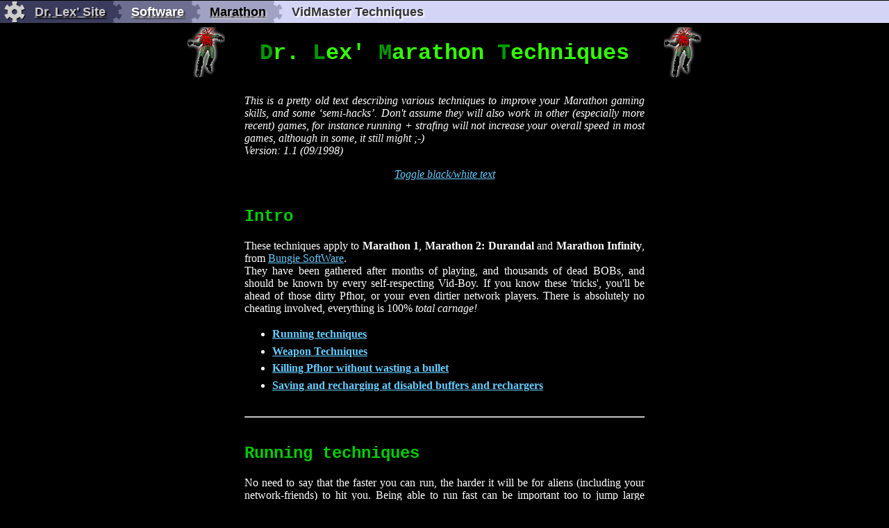

--- FILE ---
content_type: text/html; charset=utf-8
request_url: https://www.dr-lex.be/marathon/maratech.html
body_size: 7921
content:
<!DOCTYPE html>
<HTML lang="en">
<HEAD>
<TITLE>Dr. Lex' Marathon Techniques</TITLE>
<META http-equiv="Content-Type" content="text/html; charset=utf-8">
<META name="author" content="Alexander Thomas">
<META name="generator" content="HTML TagWriter 3.8 by A.T.">
<META name="keywords" content="Marathon 1, Marathon 2, Marathon Infinity, Dr. Lex, Vid-boy, VidBoy, VidMaster Techniques">
<META name="description" content="Wanna be a Marathon 1, 2, Infinity Vid-boy? Read this page!">
<META name="viewport" content="width=device-width, initial-scale=1.0">
<LINK rel="canonical" href="https://www.dr-lex.be/marathon/maratech.html">
<LINK rel="stylesheet" href="../lexStyles.css" type="text/css">
<LINK rel="stylesheet" href="marathonStyles.css" title="Classic White on Black">
<LINK rel="alternate stylesheet" href="marathonStylesBW.css" title="Black on White">
</HEAD>

<BODY class="marathon">

<!--HTMLTW includeFile="nav-mara-header.emb" leaf="VidMaster Techniques"--><DIV id="header" class="navbar3">
<OL class="nav" vocab="https://schema.org/" typeof="BreadcrumbList">
<LI class="nav0" property="itemListElement" typeof="ListItem"><A href="https://www.dr-lex.be/" property="item" typeof="WebPage"><SPAN property="name">Dr. Lex' Site</SPAN></A><META property="position" content="1"></LI><LI class="nav1" property="itemListElement" typeof="ListItem"><A href="https://www.dr-lex.be/software/" property="item" typeof="WebPage"><SPAN property="name">Software</SPAN></A><META property="position" content="2"></LI><LI class="nav2" property="itemListElement" typeof="ListItem"><A href="https://www.dr-lex.be/marathon/" property="item" typeof="WebPage"><SPAN property="name">Marathon</SPAN></A><META property="position" content="3"></LI><LI class="nav3" property="itemListElement" typeof="ListItem"><SPAN property="name">VidMaster Techniques</SPAN><META property="position" content="4"></LI>
</OL>
</DIV><!--/HTMLTW-->


<DIV id="wrapper" class="mRoot">
<DIV id="headMargin">&nbsp;</DIV>

<TABLE id="top" class="center title">
<TR>
<TD style="width: 100px; text-align: left"><IMG SRC="images/blastbob.gif" width=54 height=72 alt="BOB Splatter"></TD>
<TD><H1 class="center"><SPAN class="dark">D</SPAN>r. <SPAN class="dark">L</SPAN>ex' <SPAN class="dark">M</SPAN>arathon <SPAN class="dark">T</SPAN>echniques</H1></TD>
<TD style="width: 100px; text-align: right"><IMG SRC="images/blastbob.gif" width=54 height=72 alt="BOB Splatter"></TD>
</TR>
</TABLE>

<DIV class="article">
<P>
<EM>This is a pretty old text describing various techniques to improve your Marathon gaming skills, and some ‘semi-hacks’. Don't assume they will also work in other (especially more recent) games, for instance running + strafing will not increase your overall speed in most games, although in some, it still might ;-)<br>
Version: 1.1 (09/1998)</EM>
</P>
<DIV id="darkToggle" class="center"></DIV>
<SCRIPT async src="toggleBW.js"></SCRIPT>

<H2>Intro</H2>
<P>
These techniques apply to <B>Marathon 1</B>, <B>Marathon 2: Durandal</B> and <B>Marathon Infinity</B>, from <A HREF="https://www.bungie.com/">Bungie SoftWare</A>.<br>
They have been gathered after months of playing, and thousands of dead BOBs, and should be known by every self-respecting Vid-Boy. If you know these 'tricks', you'll be ahead of those dirty Pfhor, or your even dirtier network players. There is absolutely no cheating involved, everything is 100% <EM>total carnage!</EM>
</P>
<DIV id="toc"><!--DYNLIST type="U" level=2--><UL>
<LI><A href="#RunningTechs">Running techniques</A></LI>
<LI><A href="#WeaponTechs">Weapon Techniques</A></LI>
<LI><A href="#KillPfhor">Killing Pfhor without wasting a bullet</A></LI>
<LI><A href="#UseDisabled">Saving and recharging at disabled buffers and rechargers</A></LI></UL><!--/DYNLIST--></DIV>


<HR>

<H2 id="RunningTechs">Running techniques</H2>
<P>
No need to say that the faster you can run, the harder it will be for aliens (including your network-friends) to hit you. Being able to run fast can be important too to jump large spaces, or just to save time.<br>
First of all, your running key must be easy accessible. This means don't use F1 or F15 unless you have reeallly long fingers. Some people recommend using the caps lock key but I strongly recommend against it since it is incredibly unhandy under water, and everyone will find you're a loser.<br>
I use Shift as my running key, like in the good ol' Doom II and Wolfenstein. Control, option, command and space are respectively 1st trigger, 2nd trigger, sidestep and action. As "instant" sidestepping keys I use "1" and "3" on the numeric keypad. It is important that you are able to push the "run", "walk forward" and "sidestep left/right" keys at the same time easily, since this is necessary to reach the highest speeds.
</P>
<P>
Indeed, if you run and sidestep at the same time, you'll move faster than when you just run. In fact, your forward velocity will be the same as when running, and your sideways velocity will be the same as when sidestepping. A bit of maths learns us that the resulting (or total) velocity will be higher. The only disadvantage is that you won't run forward this way, but a bit to the left or right, so you'll need to correct a bit by turning to -respectively- the right or left.<br>
I calculated, with the constants in a normal Physics file, the difference between just running and sidestepping+running, and with the latter you'll move at 117.44% of running speed - considering you move in exact the same direction!<br>
This may not seem spectacular, but those 17.44% of extra speed can be necessary to reach that fantastic stash of ammo or to escape that SPNKR!<br>
If you just walk+sidestep, you'll even go at 122.13% of plain walking speed. This is a useful hint for underwater, where running is impossible.
</P>
<P>
<A href="#top"><IMG SRC="images/mini_up.gif" width=19 height=19 alt="Top" class="noBo"></A>
</P>

<H2 id="WeaponTechs">Weapon Techniques</H2>
<P>
Killing is as easy as point and shoot, but killing efficiently is a different thing. For example, you can kill in the same situation with one SPNKR only 3 BOBs, or as much as 10 BOBs (don't ask me why I choose BOBs here in this example, that's a personal matter).
</P>
<P>
There is not much to say about the "small projectile" weapons, like the Magnum or MA-75(B); for these I can only say: exercise as much as possible. You must be able to shoot a lamp at reasonable distance with maximum 3 Magnum shots. The MA-75(B) is recommended for close combat.<br>
Remember that the firing error of the Magnum and Fusion Pistol is very small and thus suitable for long distance shots. Only one thing: an "overload" fusion bolt flies higher than a normal one, so if you align your aim on a switch with plain shots, you can still miss it with the subsequent overload, even if you didn't move. You should correct for this by aiming down slightly.
</P>
<P>
The weapons with exploding projectiles demand more attention: the SPNKR has a big blast radius, but it requires a bit of technique to take full profit of this. First of all, don't point it directly onto your target, but on a piece of floor directly in front of, or next to it. Most aliens will be blasted into the sky this way, and they won't have a chance to shoot at you while they are flying (surely not when they're dead already). This technique has more results when shooting at a large group: try to point at an empty piece of floor in the middle of the group instead of shooting a missile onto the frontmost creature. You can get nice "volcano-eruption-effects" this way! If you can't shoot at the ground, but the aliens are running or standing close to a wall, shoot at that wall and they'll be flying around the room.<br>
This also counts for the grenades, which work very well on Pfhor fighters (and BOBs, see above for comment).
</P>
<P>
Although you don't see an explosion when you shoot a grenade into a liquid, it does explode, and the effect is the same as when shooting it onto the ground. What's more, any creatures in the liquid right below the grenade (or SPNKR) impact will get hit as well!
</P>
<P>
Everyone knows the effects of a fusion bolt underwater, but remember that not only you suffer damage: everything within a certain radius will take as much damage. The damage and radius will be greater when using the overloaded fusion shot. You can use this in emergency situations, like when you're surrounded by F'lickta, or when a recharger is nearby; it goes much faster than hitting them to death! It also appears that creatures directly in front of you take more damage, but I'm not sure of this.
</P>
<P>
Everyone should know grenade (and eventually missile) hopping, so I won't start ranting about it here. For the dummies: point your MA-75(B) at the floor and fire one or more grenades, works best in low gravity conditions. (If you try it with a missile, just make sure your shields are full 2X or higher.)<br>
I only need to mention one special "exception" of this...<br>
At the end of the first level of Infinity, there is a teleporter which brings you up to an alcove from which you need to jump onto a stairway. At the right of that stairway, there is a ledge with some precious shotgun shells, but for now I have not found a way to get on it, except with the following trick:<br>
Kill the fighter on the ledge first (if you stand at the very end of the large corridor, it won't shoot at you and you can practice your gun technique a bit). Next, teleport up and watch out: there is another <EM>pfhighter</EM> on the stairway. Don't kill it! It will help you get onto that ledge. As soon as it spots you, it will shoot. Now the point is to jump out of the alcove while getting hit by one of its projectiles. This 'blow' will kick you slightly upwards, enough to reach the ledge, which is normally impossible. Get those shells and to thank that fighter for his help, gently blast him away with your fresh ammo.<br>
Looks easy, but isn't: the projectile must come from a specific direction to give you the 'lift' effect, and the timing must be perfect: if you wait too long, the projectile will kick you back into the alcove, if you're too fast it'll miss you. Don't forget to save right before you jump down into that corridor.<br>
I practiced this move in the demo, where it was useful to have some extra ammo for the second level. You can imagine my disappointment when I noticed that in the full game, the player is stripped from all weapons and ammo in the second level. So there's not really a point in going through the ordeal described above unless you're playing the demo.<br>
I haven't found other situations where this technique comes in handy, in most cases a non-sado-masochistical Marathon player will want to avoid getting blasted by aliens.
</P>
<P>
<A href="#top"><IMG SRC="images/mini_up.gif" width=19 height=19 alt="Top" class="noBo"></A>
</P>

<H2 id="KillPfhor">Killing Pfhor without wasting a bullet</H2>
<P style="margin-bottom: .5em">
These "techniques" can come in handy when you're low on ammo, or don't want to waste those magnificent SPNKR missiles you just collected on small targets.<br>
There are three ways to achieve this:
</P>
<OL style="margin-top: .5em">
<LI><A HREF="#HavePfhorKilled">Have the Pfhor killed by other aliens</A>,</LI>
<LI><A HREF="#PfhorSuicide">Let them kill themselves</A>,</LI>
<LI><A HREF="#KickPfhorAss">Hit them to death</A>.</LI>
</OL>
<P id="HavePfhorKilled">
<B>1.</B> Thanks to the famous <EM>Artificial Intelligence,</EM> if a certain alien gets hit by another, it will start shooting at that alien, and continue until it's dead. (This doesn't count for all sorts of aliens: if a hunter hits a hunter, they won't start killing each other, but will continue shooting at you.) The target-seeking Compiler projectiles can come in handy here: if you see one coming towards you and there is another alien close to you, try to run in such a way that the projectile hits that alien. It will attack the compiler, and you have all the time to choose your favourite weapon to blast the winner of the resulting battle.<br>
In all cases, if you are in a room with a lot of aliens, start running around them and they will most likely begin to slaughter themselves because of missed shots at you.
</P>
<P>
More useful are the aliens that are "berserk", this means that when they're almost dead, they'll start fighting much more ferocious than normal. A bit too ferocious, because they usually start shooting at anyone who comes too close, Pfhor included! So if you stumble across a bunch of troopers and shoot one until he's almost dead, he'll start to kill the rest of his crew. This will continue until only one remains, which will be almost dead as well.<br>
So the technique here is to get at least one alien "berserk", and then run away and watch the show at safe distance, or do something else.<br>
The next types of aliens are berserk: Troopers, Fighters (all kinds) and F'lickta.
</P>
<P>
(A tip: make a new level in Forge, with a large space stuffed with BOBs. Use Anvil to change the physics model and set the “berserk” tag of all bobs ON. Merge it, open the level and start punching a bob until he yells: <Q>look out, he's nuts,</Q> and run away. What you'll see next can make you laugh so hard you can choke, watch out.)
</P>

<P id="PfhorSuicide">
<B>2.</B> To make a Pfhor kill itself is not that easy. What you need is an enemy which shoots exploding projectiles (like a Cyborg or a Trooper), a door and good reflexes.<br>
You know that shooting explosive projectiles against objects close to you can be very unhealthy, for example: you are standing before a doorway, pointing with a SPNKR at your BOB-friends <EM>(<Q>look out, he's nuts!</Q>),</EM> and just at the moment when you pull the trigger, the door closes and your body gets splattered all over the place (and even worse: all those Bobs start laughing at you!) Well, this same thing counts for aliens too.<br>
How to (ab)use this feature? You only need to get a trooper or cyborg behind a door, and yourself at the other side. The alien will open the door and immediately launch a projectile. So if you close the door fast enough, it will explode against it. Once recovered from the blast, the alien will re-open the door and launch a new attack. Just repeat your procedure until you hear “skrwitsh-ka-boom” or “&acirc;&acirc;uuughh”. You can imagine what happens when a whole troup of aliens is waiting just behind that door... And when the info from the previous paragraph applies, it will add to the fun.<br>
There is one thing you must take care of: take enough distance from the door. This is necessary because a trooper won't shoot a grenade if you are too close to him, he will spray you with bullets instead.<br>
This technique can be a little tricky with very fast doors. In such case it's better to keep hitting your action key so that the door opens and closes the whole time, but never opens completely.<br>
Also, this technique works best on Major Damage or Total Carnage, since aliens shoot much faster at these fun levels. But reading this document suggests anyway you always play at one of these levels, so read on.
</P>
<P id="KickPfhorAss">
<B>3.</B> Hitting a Pfhor to death is something for the more experienced. Remember that the faster you run, the more damage a hit will do to an alien. You can reach the highest speeds with a combination of running and sidestepping (see above). Exercice is necessary here! You must be able to kill each green Pfhor with only one blow.<br>
However, some aliens can be killed in a rather stupid, but effective way: if you stand right in front of a hunter, and you keep pressing the "hit" key, the alien won't shoot at you, because it has to recover after each blow. Before it can shoot, you'll have hit it again, and so on, until it drops dead.<br>
There are only two disadvantages: 1. it takes quite long to kill a hunter this way and 2. blue hunters always explode when they die, and you will most likely explode with it.<br>
This method works well with Hunters, F'lickta, drones and Compilers; other aliens (like the troopers) recover too fast from your hits and will shoot you.<br>
You can even kill juggernauts flying close to the floor this way, because its projectiles won't hit you at such a short distance; but you know it'll take you half an hour to kill it, and when you finally succeed, it will drop on the ground in half a second and you will be nuked. Morale of the story: make sure to always wield a SPNKR.
</P>
<P>
<A href="#top"><IMG SRC="images/mini_up.gif" width=19 height=19 alt="Top" class="noBo"></A>
</P>


<H2 id="UseDisabled">Saving and recharging at disabled buffers and rechargers</H2>
<P>
It may sound amazing, but it is possible to save your game at some pattern buffers that have been disabled! There is no cheating involved here, only a little bit of luck.<br>
If you have made some maps yourself in Forge, you should know that switches, terminals and so on can be "light dependent", which means that they are disabled when their light is below a certain level (I think about 70%). Most buffers and rechargers in M1 and M2 have a "flickering" light when disabled. This means that their light level changes randomly.<br>
Now what's the clue? At some moments, this randomity causes the light level to go slightly beyond the minimum level for operation, and thus if you press the "action" key at that moment, you'll be able to save or recharge as usual! The only problem is that this happens not too frequently.<br>
But if your shields are almost down or you haven't saved since 3 levels ago and the only rechargers and buffers available are disabled, you may want to try it: go stand in front of the pattern buffer/recharger and start hitting the "action" key as fast as possible. If you're lucky, you'll have a hit after a few seconds; if you're not, you may be standing there a few minutes and then you'll have to give up because your fingers and/or keyboard are melting...<br>
One note: if you're recharging at an active recharger and you hit the action key again, you'll stop recharging. Luckily, this doesn't happen with the inactive ones, unless you hit the action key again at another moment when the light is high enough...<br>
Mind that this may (read: will) not work with all buffers/rechargers. One level where it will surely work, and comes in handy, is ‘All roads lead to Sol’, where you do can recharge yourself before slaughtering the small room with the blue hunter, and save after having killed the two juggernauts in the room after that. Very time-saving since in most cases you won't be able to finish the final part in one try, and it's very annoying having to blast those juggernauts again and again.
</P>
<P>
<A href="#top"><IMG SRC="images/mini_up.gif" width=19 height=19 alt="Top" class="noBo"></A>
</P>

<H2 style="font-size: 1.167em">Legal Stuff</H2>
<P class="remark">
The names Marathon, Marathon 2: Durandal, Marathon Infinity and Bungie are property of Bungie Software Products Corporation, Copyright &copy;1996.<br>
This document is Copyright <A href="../lexmail.html?subject=Marathon%20techniques">Dr. Lex</A> (Alexander Thomas), &copy;1997-2009. It may be freely copied and spread, as long as the contents remain intact and this copyright message is included, and no money is asked for it. If you want to use parts of it or include it in a software collection, please contact the author first.
</P>

</DIV><!--article-->

<DIV id="footMargin"></DIV>
</DIV><!--wrapper-->


<!--HTMLTW includeFile="nav-mara-footer.emb" leaf="VidMaster Techniques"--><DIV id="footer" class="navbar3">
<OL class="nav">
<LI class="nav0"><A href="../"><SPAN>Dr. Lex' Site</SPAN></A></LI><LI class="nav1"><A href="../software/"><SPAN>Software</SPAN></A></LI><LI class="nav2"><A href="./"><SPAN>Marathon</SPAN></A></LI><LI class="nav3"><SPAN>VidMaster Techniques</SPAN></LI>
</OL>
</DIV><!--/HTMLTW-->

</BODY>
</HTML>

--- FILE ---
content_type: text/css
request_url: https://www.dr-lex.be/lexStyles.css
body_size: 2170
content:
HTML{height:100%;-webkit-text-size-adjust:none;text-size-adjust:none}
BODY{margin:0;height:100%;max-height:100%;font-family:serif}
BODY.topic{color:#000;background:url(imags/lex_bkg_logo_blue.gif) #C7D0F0}
BODY.edu{background:url(imags/bkg_edu.jpg) #FFF;background-repeat:repeat-y}
BODY.hardware{background:url(imags/bkg_hardware.jpg) #FFF;background-repeat:repeat-y}
BODY.p3d{background:url(imags/bkg_3dp.jpg) #FFF;background-repeat:repeat-y}
BODY.software{background:url(imags/bkg_software.png) #FFF;background-repeat:repeat-y}
BODY.weird{color:#FFF;background:url(imags/bkg_weird.jpg) #002}
BODY.guest{background:url(imags/bkg_guest.jpg) #EAF4FA}
DIV#header{height:32px!important;font-size:18px;line-height:32px!important;font-family:Helvetica,Arial,Swiss,sans-serif;font-weight:700;border-top:1px solid #000;border-bottom:2px solid #000;position:fixed;z-index:2;top:0;left:0;width:100%;display:block;white-space:nowrap;overflow:hidden}
DIV#wrapper{margin-bottom:-35px;height:auto!important;min-height:100%}
DIV#headMargin{height:34px}
DIV#footMargin{height:34px;margin-top:2em}
DIV#footer{height:32px;font-size:18px;line-height:32px;font-family:Helvetica,Arial,Swiss,sans-serif;font-weight:700;border-top:2px solid #000;border-bottom:1px solid #000;position:relative;z-index:2}
:target:before{display:block;content:"​";height:0;padding-top:35px;margin-top:-35px}
@media print {
DIV#header{position:static!important}
DIV#headMargin{height:1px!important}
}
DIV.mRoot{margin:0 1em}
BODY.edu DIV.mRoot,BODY.hardware DIV.mRoot,BODY.p3d DIV.mRoot,BODY.software DIV.mRoot{margin:0 80px}
DIV#toc{text-align:left;font-weight:700;margin-bottom:2em}
DIV#toc A,UL.links A,OL.links A{display:block;padding:.2em 0}
DIV.article{margin:0 auto;min-width:16em;max-width:36em;text-align:justify}
DIV.docWide{margin:0 7%}
BODY.edu DIV.mRoot DIV.docWide,BODY.hardware DIV.mRoot DIV.docWide,BODY.p3d DIV.mRoot DIV.docWide,BODY.software DIV.mRoot DIV.docWide{margin:0 3.5%}
UL.links,OL.links,.summary{text-align:left}
UL.summary LI,OL.summary LI{margin-bottom:.4em}
UL.prose LI,OL.prose LI{margin-bottom:.6em}
UL.prose UL,OL.prose UL,UL.prose OL,OL.prose OL{margin-top:.6em}
UL.compact,OL.compact{margin-top:0;padding-left:1.2em}
.nowrap{white-space:nowrap}
DIV.group:after{content:"";display:block;clear:both}
DIV#cookiewarning{position:fixed;z-index:3;top:33px;left:0;text-align:center;padding:.5em;background:rgba(246,255,246,.95);border:2px #000 solid;min-height:33%;max-height:88%;overflow-y:auto;box-sizing:border-box;width:100%}
BUTTON.cookieChoice{font-size:1.25em;border:1px #000 solid;vertical-align:middle;margin:.2em;border-radius:4px}
OL.nav{list-style-type:none;display:inline;padding:0}
OL.nav LI{display:inline-block}
.navbar0{background:#3B3B5D}
.navbar1{background:#6E6E90}
.navbar2{background:#A1A1C3}
.navbar3{background:#D4D4F6}
LI.nav0{background:#3B3B5D url(imags/navlogo.png) no-repeat}
LI.nav1{background:#6E6E90 url(imags/navsep1.png) no-repeat}
LI.nav2{background:#A1A1C3 url(imags/navsep2.png) no-repeat}
LI.nav3{background:#D4D4F6 url(imags/navsep3.png) no-repeat}
LI.nav0 SPAN{padding:0 5px 0 50px;display:block;height:32px}
LI.nav1 SPAN,LI.nav2 SPAN,LI.nav3 SPAN{padding:0 5px 0 32px;display:block;height:32px}
LI.nav0,LI.nav0 A{color:#CCC;text-shadow:#000 2px 2px 2px}
LI.nav1,LI.nav1 A{color:#FFF;text-shadow:#333 2px 2px 2px}
LI.nav2,LI.nav2 A{color:#000;text-shadow:#CCC 2px 2px 2px}
LI.nav3,LI.nav3 A{color:#333;text-shadow:#FFF 2px 2px 2px}
HR.black{height:1px;color:#000;background-color:#000;border:none}
HR.footnote{height:1px;color:#000;background-color:#000;border:none;margin-top:2em;clear:both}
A:link{color:#039}
A:visited{color:#306}
A.nav0{color:#CCC}
A.nav1{color:#FFF}
A.nav2{color:#000}
A.nav3{color:#333}
A:link:hover,A:visited:hover{color:#36F}
A:link:active,A:visited:active{color:#F90}
.center{text-align:center;margin-left:auto;margin-right:auto}
.vcenter{vertical-align:middle}
.htoc{text-align:center;font-weight:700;line-height:1.5em}
IMG.noBo{border:0}
DIV.copy{font-style:italic;text-align:right;margin:1.5em 0;clear:both}
P.footnote,.remark{font-size:.85em}
DIV.adBox{text-align:center;margin:1em auto}
UL.topicIconList{list-style-type:none}
UL.topicIconList > LI,UL.topicList > LI{margin-bottom:1em;clear:left}
IMG.topicIcon{width:48px;height:48px;margin:.2em 1.25em .7em 0;float:left;border-radius:10%;box-shadow:-3px 3px 5px #000}
.topicTitle{font-weight:700;font-size:1.1em}
IMG.left{float:left;margin:.2em 1.2em .7em 0}
IMG.right{float:right;margin:.2em 0 .7em 1.2em}
DIV.floatLeft{text-align:center;float:left;margin:.2em 1.2em .7em 0}
DIV.floatRight{text-align:center;float:right;margin:.2em 0 .7em 1.2em}
IMG.left + ::before,IMG.right + ::before,DIV.floatLeft + ::before,DIV.floatRight + ::before{content:"";width:9em;display:block;overflow:hidden}
IMG.iconR64{float:right;margin:0 0 .35em .7em;border:2px solid #000;border-radius:10%;box-shadow:-1px 2px 3px #000A}
.caption{font-size:.9em;font-style:italic;margin-top:.4em;white-space:normal}
DIV.license{padding:.4em;border:1px #333 solid;border-radius:.3em}
DIV.bookmarks{display:table;font-size:.8em;background:#FFF;border:1px solid #999;margin:1.5em auto 0;padding:6px}
HR.bm{height:1px;width:100%;color:#999;background-color:#999;border:none}
DIV.bmItem{float:left;margin:.2em .5em}
IMG.bmIcon{border:0;margin-right:.3em;vertical-align:middle}
SUP{font-size:.75em}
H1,H2,H3{text-align:left}
DIV.article H2,DIV.article H3{margin-top:1.6em}
.preformat_wide{max-width:100%;overflow-x:auto}
BODY.edu CODE,BODY.hardware CODE,BODY.software CODE,BODY.topic CODE{background:#DDDD;padding:.15em}
.large{max-width:100%;height:auto}
IMG.lazy{display:none}
DIV.galWrap{margin:1em 7%}
DIV.gallery{width:100%;padding:.5em 0;text-align:center;background:#00000026 linear-gradient(90deg,rgba(0,0,0,0) 0%,rgba(255,255,255,.65) 50%,rgba(0,0,0,0) 100%)}
DIV.galItem{display:inline-block;vertical-align:top;text-align:center;padding:1em;margin:.5em;background:#FFF}
DIV.galItem IMG{max-width:100%;height:auto}
DIV.galDesc,DIV.galCapt{margin:.5em auto 0;max-width:24em}
DIV.galDesc{text-align:justify}
DIV.galCapt{font-style:italic}
@media (max-width:50em) {
DIV.docWide{margin:0 3.5%}
BODY.edu DIV.mRoot DIV.docWide,BODY.hardware DIV.mRoot DIV.docWide,BODY.p3d DIV.mRoot DIV.docWide,BODY.software DIV.mRoot DIV.docWide{margin:0 1.5%}
DIV.galWrap{margin:1em 0}
DIV.galItem{padding:1em .5em}
}
@media (max-width:36em) {
BODY.edu{background:url(imags/bkg_edu-lite.jpg) #FFF;background-repeat:repeat-y}
BODY.hardware{background:url(imags/bkg_hardware-lite.jpg) #FFF;background-repeat:repeat-y}
BODY.software{background:url(imags/bkg_software-lite.png) #FFF;background-repeat:repeat-y}
BODY.p3d{background:url(imags/bkg_3dp-lite.jpg) #FFF;background-repeat:repeat-y}
DIV#header{font-size:16px}
DIV#footer{font-size:16px}
BODY.edu DIV.mRoot,BODY.hardware DIV.mRoot,BODY.p3d DIV.mRoot,BODY.software DIV.mRoot{margin:0 1em}
DIV.article{min-width:15em}
DIV.docWide{margin:0}
BODY.edu DIV.mRoot DIV.docWide,BODY.hardware DIV.mRoot DIV.docWide,BODY.p3d DIV.mRoot DIV.docWide,BODY.software DIV.mRoot DIV.docWide{margin:0}
LI{margin-left:-1em}
UL.compact LI,OL.compact LI{margin-left:-.5em}
LI.nav0{background-position:-27px;margin-left:0;margin-bottom:0}
LI.nav0 SPAN{padding:0 3px 0 15px}
LI.nav1,LI.nav2,LI.nav3{margin-left:0;margin-bottom:0}
}
@media (pointer: coarse) {
DIV#toc A,UL.links A,OL.links A{padding:.5em 0}
}

--- FILE ---
content_type: text/css
request_url: https://www.dr-lex.be/marathon/marathonStyles.css
body_size: 416
content:
BODY.marathon {color: #FFF; background: #000; background-repeat: repeat-y}
H1 {font-family: Courier New, Courier, monospace; font-weight: bold; color: #3F0}
H1.huge {font-size: 3em; font-family: BankGothic Md BT, BankGothic, Bank Gothic, Courier New, Courier, monospace; font-weight: bold; color: #0F0}
H2 {font-family: Courier New, Courier, monospace; font-weight: bold; color: #0C0}
H3 {font-family: Courier New, Courier, monospace; color: #090}
H2.red {color: #F30}
.dark {color: #090}
.darkred {color: #900}
.download {font-size: 1.167em; font-weight: bold}
A:link {color: #6CF}
A:visited {color: #09F}
A.nav0 {color: #CCC}
A.nav1 {color: #FFF}
A.nav2 {color: #000}
A.nav3 {color: #333}
A:link:hover {color: #36F}
A:link:active {color: #0F6}
A:visited:hover {color: #36F}
A:visited:active {color: #0F6}
IMG.icon {border: 0; vertical-align: middle; margin: 1px}
TABLE.title {border: 0}
TABLE.title TR {vertical-align: middle}
TD.logoLeft {width: 48px; text-align: left}
TD.logoRight {width: 48px; text-align: right}


--- FILE ---
content_type: text/css
request_url: https://www.dr-lex.be/marathon/marathonStylesBW.css
body_size: 418
content:
BODY.marathon {color: #000; background: #FFF; background-repeat: repeat-y}
H1 {font-family: Courier New, Courier, monospace; font-weight: bold; color: #3C0}
H1.huge {font-size: 3em; font-family: BankGothic Md BT, BankGothic, Bank Gothic, Courier New, Courier, monospace; font-weight: bold; color: #0C0}
H2 {font-family: Courier New, Courier, monospace; font-weight: bold; color: #090}
H3 {font-family: Courier New, Courier, monospace; color: #060}
H2.red {color: #C00}
.dark {color: #060}
.darkred {color: #900}
.download {font-size: 1.167em; font-weight: bold}
A:link {color: #06C}
A:visited {color: #039}
A.nav0 {color: #CCC}
A.nav1 {color: #FFF}
A.nav2 {color: #000}
A.nav3 {color: #333}
A:link:hover {color: #6CF}
A:link:active {color: #0F6}
A:visited:hover {color: #36F}
A:visited:active {color: #0F6}
IMG.icon {border: 0; vertical-align: middle; margin: 1px}
TABLE.title {border: 0}
TABLE.title TR {vertical-align: middle}
TD.logoLeft {width: 48px; text-align: left}
TD.logoRight {width: 48px; text-align: right}


--- FILE ---
content_type: application/javascript
request_url: https://www.dr-lex.be/marathon/toggleBW.js
body_size: 371
content:
var bBW = false;
function toggleCSS() {
	var i, a;
	bBW = !bBW;
	for(i=0; (a = document.getElementsByTagName("link")[i]); i++) {
		if(a.getAttribute("rel").indexOf("style") != -1 && a.getAttribute("title")) {
			if(a.getAttribute("title") == "Classic White on Black") a.disabled = bBW;
			else if(a.getAttribute("title") == "Black on White") {
				a.disabled = !bBW;
				if(bBW) {
					// Most. Retarded. Bug. Workaround. Ever.
					a.disabled = true; a.disabled = false;
				}
			}
		}
	}
}

document.getElementById("darkToggle").innerHTML = '<A href="javascript:toggleCSS()"><EM>Toggle black/white text</EM></A>';
